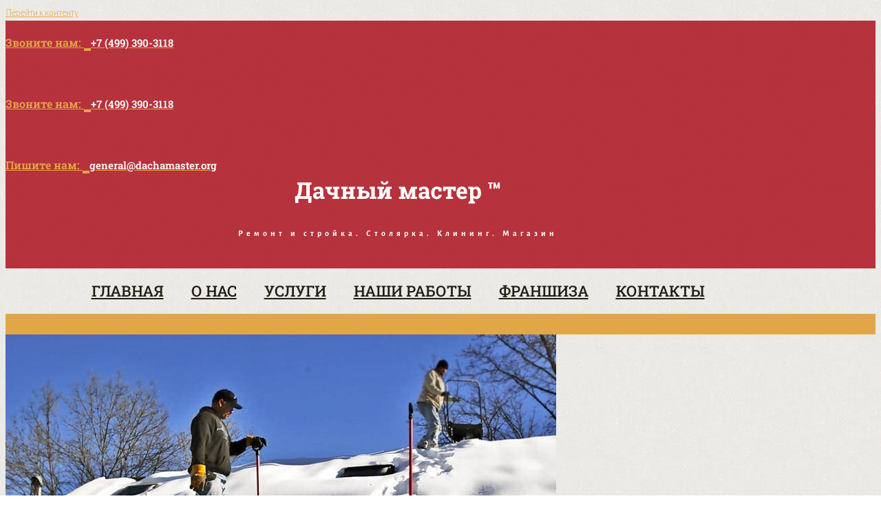

--- FILE ---
content_type: text/css
request_url: https://dachamaster.org/wp-content/uploads/elementor/css/post-16774.css
body_size: 910
content:
.elementor-16774 .elementor-element.elementor-element-8f4ec8f .elementor-repeater-item-61272fc.jet-parallax-section__layout .jet-parallax-section__image{background-size:auto;}.elementor-16774 .elementor-element.elementor-element-09bf1b1.elementor-column > .elementor-widget-wrap{justify-content:center;}.elementor-16774 .elementor-element.elementor-element-09bf1b1 > .elementor-element-populated{transition:background 0.3s, border 0.3s, border-radius 0.3s, box-shadow 0.3s;margin:-55px 0px 0px 0px;--e-column-margin-right:0px;--e-column-margin-left:0px;padding:0px 0px 0px 0px;}.elementor-16774 .elementor-element.elementor-element-09bf1b1 > .elementor-element-populated > .elementor-background-overlay{transition:background 0.3s, border-radius 0.3s, opacity 0.3s;}.elementor-16774 .elementor-element.elementor-element-e1308ca > .elementor-widget-container{margin:20px 0px 12px 0px;}.elementor-16774 .elementor-element.elementor-element-2d74d6f > .elementor-widget-container{margin:-40px 0px 0px 0px;}.elementor-16774 .elementor-element.elementor-element-2d74d6f .jet-logo{justify-content:center;}.elementor-16774 .elementor-element.elementor-element-c4d21f4 > .elementor-widget-container{margin:0px 0px 0px 0px;}.elementor-16774 .elementor-element.elementor-element-c4d21f4{text-align:center;}.elementor-16774 .elementor-element.elementor-element-c4d21f4 .elementor-heading-title{font-family:"Alegreya Sans", Sans-serif;font-size:12px;font-weight:600;font-style:normal;line-height:18px;letter-spacing:5px;color:#ffffff;}.elementor-16774 .elementor-element.elementor-element-8f4ec8f:not(.elementor-motion-effects-element-type-background), .elementor-16774 .elementor-element.elementor-element-8f4ec8f > .elementor-motion-effects-container > .elementor-motion-effects-layer{background-color:#B32732F0;}.elementor-16774 .elementor-element.elementor-element-8f4ec8f{transition:background 0.3s, border 0.3s, border-radius 0.3s, box-shadow 0.3s;padding:30px 0px 30px 0px;}.elementor-16774 .elementor-element.elementor-element-8f4ec8f > .elementor-background-overlay{transition:background 0.3s, border-radius 0.3s, opacity 0.3s;}.elementor-16774 .elementor-element.elementor-element-e2af192 .elementor-repeater-item-69e7ac8.jet-parallax-section__layout .jet-parallax-section__image{background-size:auto;}.elementor-16774 .elementor-element.elementor-element-0f25c10 .jet-nav--horizontal{justify-content:center;text-align:center;}.elementor-16774 .elementor-element.elementor-element-0f25c10 .jet-nav--vertical .menu-item-link-top{justify-content:center;text-align:center;}.elementor-16774 .elementor-element.elementor-element-0f25c10 .jet-nav--vertical-sub-bottom .menu-item-link-sub{justify-content:center;text-align:center;}.elementor-16774 .elementor-element.elementor-element-0f25c10 .jet-mobile-menu.jet-mobile-menu-trigger-active .menu-item-link{justify-content:center;text-align:center;}body:not(.rtl) .elementor-16774 .elementor-element.elementor-element-0f25c10 .jet-nav--horizontal .jet-nav__sub{text-align:left;}body.rtl .elementor-16774 .elementor-element.elementor-element-0f25c10 .jet-nav--horizontal .jet-nav__sub{text-align:right;}.elementor-16774 .elementor-element.elementor-element-0f25c10 .menu-item-link-top{color:#221e14;padding:20px 20px 20px 20px;}.elementor-16774 .elementor-element.elementor-element-0f25c10 .menu-item-link-top .jet-nav-link-text{font-family:"Roboto Slab", Sans-serif;font-size:22px;font-weight:500;text-transform:uppercase;font-style:normal;line-height:26px;}.elementor-16774 .elementor-element.elementor-element-0f25c10 .menu-item:hover > .menu-item-link-top{background-color:#E1A747;color:#ffffff;}.elementor-16774 .elementor-element.elementor-element-0f25c10 .menu-item.current-menu-item .menu-item-link-top{background-color:#E1A747;color:#ffffff;}.elementor-16774 .elementor-element.elementor-element-0f25c10 .menu-item-link-top .jet-nav-item-desc{font-family:"Roboto Slab", Sans-serif;font-size:22px;font-weight:500;}.elementor-16774 .elementor-element.elementor-element-0f25c10 .jet-nav__mobile-trigger:hover{color:#f7bc28;}.elementor-16774 .elementor-element.elementor-element-0f25c10 .jet-nav__mobile-trigger{font-size:24px;}.elementor-16774 .elementor-element.elementor-element-52d9dc3 .elementor-repeater-item-653b1db.jet-parallax-section__layout .jet-parallax-section__image{background-size:auto;}.elementor-16774 .elementor-element.elementor-element-52d9dc3:not(.elementor-motion-effects-element-type-background), .elementor-16774 .elementor-element.elementor-element-52d9dc3 > .elementor-motion-effects-container > .elementor-motion-effects-layer{background-color:#E1A747;}.elementor-16774 .elementor-element.elementor-element-52d9dc3{transition:background 0.3s, border 0.3s, border-radius 0.3s, box-shadow 0.3s;padding:15px 0px 15px 0px;}.elementor-16774 .elementor-element.elementor-element-52d9dc3 > .elementor-background-overlay{transition:background 0.3s, border-radius 0.3s, opacity 0.3s;}@media(max-width:1024px){.elementor-16774 .elementor-element.elementor-element-0f25c10 .menu-item-link-top .jet-nav-link-text{font-size:16px;line-height:20px;}.elementor-16774 .elementor-element.elementor-element-0f25c10 .menu-item-link-top{padding:20px 10px 20px 10px;}.elementor-16774 .elementor-element.elementor-element-52d9dc3{padding:0px 0px 0px 0px;}}@media(max-width:767px){.elementor-16774 .elementor-element.elementor-element-0f25c10 .menu-item-link-top{padding:10px 0px 10px 0px;}}/* Start custom CSS for jet-logo, class: .elementor-element-2d74d6f */.jet-logo-display-block .jet-logo__link {
    text-align: center !important;
}/* End custom CSS */
/* Start custom CSS for jet-logo, class: .elementor-element-2d74d6f */.jet-logo-display-block .jet-logo__link {
    text-align: center !important;
}/* End custom CSS */

--- FILE ---
content_type: text/css
request_url: https://dachamaster.org/wp-content/uploads/elementor/css/post-16782.css
body_size: 944
content:
.elementor-16782 .elementor-element.elementor-element-d8850d4 .elementor-repeater-item-0f17985.jet-parallax-section__layout .jet-parallax-section__image{background-size:auto;}.elementor-bc-flex-widget .elementor-16782 .elementor-element.elementor-element-9fac2de.elementor-column .elementor-widget-wrap{align-items:flex-start;}.elementor-16782 .elementor-element.elementor-element-9fac2de.elementor-column.elementor-element[data-element_type="column"] > .elementor-widget-wrap.elementor-element-populated{align-content:flex-start;align-items:flex-start;}.elementor-16782 .elementor-element.elementor-element-9fac2de > .elementor-element-populated{padding:15px 10px 10px 10px;}.elementor-16782 .elementor-element.elementor-element-b91eeef{width:auto;max-width:auto;}.elementor-16782 .elementor-element.elementor-element-b91eeef > .elementor-widget-container{margin:0px 4px 15px 0px;}.elementor-16782 .elementor-element.elementor-element-b91eeef .jet-logo{justify-content:flex-start;}.elementor-16782 .elementor-element.elementor-element-b91eeef .jet-logo__text{color:#FFFFFF;font-family:"Roboto Slab", Sans-serif;font-weight:600;}.elementor-16782 .elementor-element.elementor-element-fac3e2b{width:auto;max-width:auto;font-family:"Open Sans", Sans-serif;font-size:14px;font-weight:400;font-style:normal;line-height:18px;color:#ffffff;}.elementor-16782 .elementor-element.elementor-element-a4526a0 > .elementor-element-populated{padding:2px 0px 0px 0px;}.elementor-16782 .elementor-element.elementor-element-8dd949d > .elementor-widget-container{margin:10px 0px 0px 0px;}.elementor-16782 .elementor-element.elementor-element-8dd949d .elementor-icon-list-icon i{color:#FFFFFF;transition:color 0.3s;}.elementor-16782 .elementor-element.elementor-element-8dd949d .elementor-icon-list-icon svg{fill:#FFFFFF;transition:fill 0.3s;}.elementor-16782 .elementor-element.elementor-element-8dd949d{--e-icon-list-icon-size:14px;--icon-vertical-offset:0px;}.elementor-16782 .elementor-element.elementor-element-8dd949d .elementor-icon-list-item > .elementor-icon-list-text, .elementor-16782 .elementor-element.elementor-element-8dd949d .elementor-icon-list-item > a{font-family:"Roboto Slab", Sans-serif;font-weight:400;line-height:1.5em;}.elementor-16782 .elementor-element.elementor-element-8dd949d .elementor-icon-list-text{color:#FFFFFF;transition:color 0.3s;}.elementor-16782 .elementor-element.elementor-element-45892e5 > .elementor-element-populated{padding:2px 0px 0px 0px;}.elementor-16782 .elementor-element.elementor-element-7926649 > .elementor-widget-container{margin:10px 0px 0px 0px;}.elementor-16782 .elementor-element.elementor-element-7926649 .elementor-icon-list-icon i{color:#FFFFFF;transition:color 0.3s;}.elementor-16782 .elementor-element.elementor-element-7926649 .elementor-icon-list-icon svg{fill:#FFFFFF;transition:fill 0.3s;}.elementor-16782 .elementor-element.elementor-element-7926649{--e-icon-list-icon-size:14px;--icon-vertical-offset:0px;}.elementor-16782 .elementor-element.elementor-element-7926649 .elementor-icon-list-item > .elementor-icon-list-text, .elementor-16782 .elementor-element.elementor-element-7926649 .elementor-icon-list-item > a{font-family:"Roboto Slab", Sans-serif;font-weight:400;line-height:1.5em;}.elementor-16782 .elementor-element.elementor-element-7926649 .elementor-icon-list-text{color:#FFFFFF;transition:color 0.3s;}.elementor-16782 .elementor-element.elementor-element-456f7fa > .elementor-element-populated{padding:19px 10px 10px 10px;}.elementor-16782 .elementor-element.elementor-element-a50aac0{--grid-template-columns:repeat(0, auto);--icon-size:14px;--grid-column-gap:7px;--grid-row-gap:0px;}.elementor-16782 .elementor-element.elementor-element-a50aac0 .elementor-widget-container{text-align:left;}.elementor-16782 .elementor-element.elementor-element-a50aac0 > .elementor-widget-container{margin:10px 0px 0px 0px;}.elementor-16782 .elementor-element.elementor-element-a50aac0 .elementor-social-icon{background-color:#ffffff;--icon-padding:0.7em;}.elementor-16782 .elementor-element.elementor-element-a50aac0 .elementor-social-icon i{color:#3f3f3f;}.elementor-16782 .elementor-element.elementor-element-a50aac0 .elementor-social-icon svg{fill:#3f3f3f;}.elementor-16782 .elementor-element.elementor-element-a50aac0 .elementor-icon{border-radius:50% 50% 50% 50%;}.elementor-16782 .elementor-element.elementor-element-a50aac0 .elementor-social-icon:hover{background-color:#f7bc28;}.elementor-16782 .elementor-element.elementor-element-d8850d4:not(.elementor-motion-effects-element-type-background), .elementor-16782 .elementor-element.elementor-element-d8850d4 > .elementor-motion-effects-container > .elementor-motion-effects-layer{background-color:#000000D4;}.elementor-16782 .elementor-element.elementor-element-d8850d4 > .elementor-container{max-width:1175px;}.elementor-16782 .elementor-element.elementor-element-d8850d4{transition:background 0.3s, border 0.3s, border-radius 0.3s, box-shadow 0.3s;margin-top:0px;margin-bottom:0px;padding:30px 0px 30px 0px;}.elementor-16782 .elementor-element.elementor-element-d8850d4 > .elementor-background-overlay{transition:background 0.3s, border-radius 0.3s, opacity 0.3s;}@media(max-width:1024px){.elementor-bc-flex-widget .elementor-16782 .elementor-element.elementor-element-456f7fa.elementor-column .elementor-widget-wrap{align-items:center;}.elementor-16782 .elementor-element.elementor-element-456f7fa.elementor-column.elementor-element[data-element_type="column"] > .elementor-widget-wrap.elementor-element-populated{align-content:center;align-items:center;}.elementor-16782 .elementor-element.elementor-element-456f7fa > .elementor-element-populated{padding:0px 0px 0px 10px;}.elementor-16782 .elementor-element.elementor-element-d8850d4{padding:30px 30px 30px 30px;}}@media(max-width:767px){.elementor-16782 .elementor-element.elementor-element-9fac2de.elementor-column{order:1;}.elementor-16782 .elementor-element.elementor-element-9fac2de.elementor-column > .elementor-widget-wrap{justify-content:center;}.elementor-16782 .elementor-element.elementor-element-456f7fa > .elementor-element-populated{padding:0px 0px 0px 0px;}.elementor-16782 .elementor-element.elementor-element-d8850d4{padding:15px 15px 15px 15px;}}@media(min-width:768px){.elementor-16782 .elementor-element.elementor-element-a4526a0{width:24%;}.elementor-16782 .elementor-element.elementor-element-45892e5{width:24.489%;}.elementor-16782 .elementor-element.elementor-element-456f7fa{width:26.427%;}}@media(max-width:1024px) and (min-width:768px){.elementor-16782 .elementor-element.elementor-element-9fac2de{width:28%;}.elementor-16782 .elementor-element.elementor-element-456f7fa{width:35%;}}

--- FILE ---
content_type: text/css
request_url: https://dachamaster.org/wp-content/uploads/elementor/css/post-16897.css
body_size: 893
content:
.elementor-16897 .elementor-element.elementor-element-46144e2 .elementor-repeater-item-27f3aab.jet-parallax-section__layout .jet-parallax-section__image{background-size:auto;}.elementor-16897 .elementor-element.elementor-element-ff9cfdf{text-align:center;}.elementor-16897 .elementor-element.elementor-element-ff9cfdf .elementor-heading-title{font-family:"Roboto Slab", Sans-serif;font-weight:600;color:#B32732;}.elementor-16897 .elementor-element.elementor-element-1745386 .elementor-icon-list-items:not(.elementor-inline-items) .elementor-icon-list-item:not(:last-child){padding-bottom:calc(25px/2);}.elementor-16897 .elementor-element.elementor-element-1745386 .elementor-icon-list-items:not(.elementor-inline-items) .elementor-icon-list-item:not(:first-child){margin-top:calc(25px/2);}.elementor-16897 .elementor-element.elementor-element-1745386 .elementor-icon-list-items.elementor-inline-items .elementor-icon-list-item{margin-right:calc(25px/2);margin-left:calc(25px/2);}.elementor-16897 .elementor-element.elementor-element-1745386 .elementor-icon-list-items.elementor-inline-items{margin-right:calc(-25px/2);margin-left:calc(-25px/2);}body.rtl .elementor-16897 .elementor-element.elementor-element-1745386 .elementor-icon-list-items.elementor-inline-items .elementor-icon-list-item:after{left:calc(-25px/2);}body:not(.rtl) .elementor-16897 .elementor-element.elementor-element-1745386 .elementor-icon-list-items.elementor-inline-items .elementor-icon-list-item:after{right:calc(-25px/2);}.elementor-16897 .elementor-element.elementor-element-1745386 .elementor-icon-list-icon i{color:#B28A40;font-size:14px;}.elementor-16897 .elementor-element.elementor-element-1745386 .elementor-icon-list-icon svg{fill:#B28A40;--e-icon-list-icon-size:14px;}.elementor-16897 .elementor-element.elementor-element-1745386 .elementor-icon-list-icon{width:14px;}.elementor-16897 .elementor-element.elementor-element-1745386 .elementor-icon-list-text, .elementor-16897 .elementor-element.elementor-element-1745386 .elementor-icon-list-text a{color:#E1A747;}.elementor-16897 .elementor-element.elementor-element-1745386 .elementor-icon-list-item{font-family:"Arimo", Sans-serif;}.elementor-16897 .elementor-element.elementor-element-514d8d9{text-align:justify;font-family:"Alegreya Sans", Sans-serif;font-size:15px;font-weight:500;}.elementor-16897 .elementor-element.elementor-element-2ea77e7 .elementor-repeater-item-e831cb9.jet-parallax-section__layout .jet-parallax-section__image{background-size:auto;}.elementor-16897 .elementor-element.elementor-element-81365f4 .elementor-repeater-item-e831cb9.jet-parallax-section__layout .jet-parallax-section__image{background-size:auto;}.elementor-16897 .elementor-element.elementor-element-482f926 span.post-navigation__prev--label{color:#B28A40;}.elementor-16897 .elementor-element.elementor-element-482f926 span.post-navigation__next--label{color:#B28A40;}.elementor-16897 .elementor-element.elementor-element-482f926 span.post-navigation__prev--label, .elementor-16897 .elementor-element.elementor-element-482f926 span.post-navigation__next--label{font-family:"Roboto Slab", Sans-serif;font-size:14px;font-weight:400;}.elementor-16897 .elementor-element.elementor-element-482f926 span.post-navigation__prev--title, .elementor-16897 .elementor-element.elementor-element-482f926 span.post-navigation__next--title{color:#B28A40;font-family:"Roboto Slab", Sans-serif;font-size:14px;font-weight:600;}.elementor-16897 .elementor-element.elementor-element-482f926 .post-navigation__arrow-wrapper{color:#B28A40;fill:#B28A40;}.elementor-16897 .elementor-element.elementor-element-482f926 .elementor-post-navigation__separator{background-color:#B28A40;}.elementor-16897 .elementor-element.elementor-element-482f926 .elementor-post-navigation{color:#B28A40;}.elementor-16897 .elementor-element.elementor-element-cc1d83f .elementor-repeater-item-e831cb9.jet-parallax-section__layout .jet-parallax-section__image{background-size:auto;}.elementor-16897 .elementor-element.elementor-element-45dd9f1 > .elementor-widget-container{margin:0px 0px 0px 0px;padding:0px 0px 0px 0px;}.elementor-16897 .elementor-element.elementor-element-45dd9f1 .elementor-heading-title{font-weight:500;color:#BF764D;}.elementor-16897 .elementor-element.elementor-element-6943f55 > .elementor-widget-container{margin:-40px 0px 0px 0px;padding:0px 0px 0px 0px;}.elementor-16897 .elementor-element.elementor-element-eae2887 .elementor-repeater-item-3b2942c.jet-parallax-section__layout .jet-parallax-section__image{background-size:auto;}.elementor-16897 .elementor-element.elementor-element-1f153a1 .elementor-heading-title{font-family:"Alegreya Sans", Sans-serif;font-size:26px;font-weight:500;}.elementor-16897 .elementor-element.elementor-element-154059a .elementor-repeater-item-3b2942c.jet-parallax-section__layout .jet-parallax-section__image{background-size:auto;}.elementor-16897 .elementor-element.elementor-element-86810a2 .jet-posts:not(.slick-slider) .jet-posts__item{max-width:calc( 100% / 1 );}.elementor-16897 .elementor-element.elementor-element-86810a2 .jet-posts:not(.jet-equal-cols):not(.slick-slider) .jet-posts__item{flex:0 0 calc( 100% / 1 );-webkit-box-flex:0;-ms-flex:0 0 calc( 100% / 1 );}.elementor-16897 .elementor-element.elementor-element-86810a2 .jet-posts .entry-title{text-align:left;}.elementor-16897 .elementor-element.elementor-element-86810a2 .jet-posts .post-meta{text-align:left;}.elementor-16897 .elementor-element.elementor-element-86810a2 .jet-posts .entry-excerpt{text-align:left;}.elementor-16897 .elementor-element.elementor-element-86810a2 .jet-posts .jet-more{text-decoration:none;align-self:flex-start;}.elementor-16897 .elementor-element.elementor-element-86810a2 .jet-posts .jet-more:hover{text-decoration:none;}.elementor-16897 .elementor-element.elementor-element-86810a2 .jet-carousel .jet-slick-dots li{padding-left:5px;padding-right:5px;}.elementor-16897 .elementor-element.elementor-element-86810a2 .jet-carousel .jet-slick-dots{justify-content:center;}.elementor-16897 .elementor-element.elementor-element-86810a2 .jet-title-fields__item-label{margin-right:5px;}.elementor-16897 .elementor-element.elementor-element-86810a2 .jet-content-fields__item-label{margin-right:5px;}@media(min-width:768px){.elementor-16897 .elementor-element.elementor-element-8a1fd7d{width:70%;}.elementor-16897 .elementor-element.elementor-element-f8f882a{width:29.256%;}}

--- FILE ---
content_type: text/css
request_url: https://dachamaster.org/wp-content/uploads/elementor/css/post-17188.css
body_size: 228
content:
.elementor-17188 .elementor-element.elementor-element-41c95fc .elementor-repeater-item-e105494.jet-parallax-section__layout .jet-parallax-section__image{background-size:auto;}.elementor-17188 .elementor-element.elementor-element-2c872a7 > .elementor-widget-container{margin:0px 0px 0px 0px;padding:0px 0px 0px 0px;}.elementor-17188 .elementor-element.elementor-element-2c872a7 .jet-headline{justify-content:center;padding:0px 0px 0px 0px;margin:0px 0px 0px 0px;}.elementor-17188 .elementor-element.elementor-element-2c872a7 .jet-headline > .jet-headline__link{justify-content:center;}.elementor-17188 .elementor-element.elementor-element-2c872a7 .jet-headline__first{align-self:center;}.elementor-17188 .elementor-element.elementor-element-2c872a7 .jet-headline__first .jet-headline__label{text-align:center;color:#E1A747;font-size:16px;font-weight:600;}.elementor-17188 .elementor-element.elementor-element-2c872a7 .jet-headline__second{align-self:center;}.elementor-17188 .elementor-element.elementor-element-2c872a7 .jet-headline__second .jet-headline__label{text-align:center;color:#FFFFFF;font-size:15px;font-weight:600;}.elementor-17188 .elementor-element.elementor-element-2c872a7 .jet-headline__first .jet-headline__deco{align-self:center;}.elementor-17188 .elementor-element.elementor-element-2c872a7 .jet-headline__first .jet-headline__deco-icon i{color:#FFFFFF;font-size:19px;}.elementor-17188 .elementor-element.elementor-element-2c872a7 .jet-headline__first .jet-headline__deco-icon svg{fill:#FFFFFF;}.elementor-17188 .elementor-element.elementor-element-2c872a7 .jet-headline__first .jet-headline__deco-icon{font-size:19px;}

--- FILE ---
content_type: text/css
request_url: https://dachamaster.org/wp-content/uploads/elementor/css/post-17137.css
body_size: 576
content:
.elementor-17137 .elementor-element.elementor-element-c9d06b5 .elementor-repeater-item-c121c18.jet-parallax-section__layout .jet-parallax-section__image{background-size:auto;}.elementor-17137 .elementor-element.elementor-element-40a1dc9.elementor-column > .elementor-widget-wrap{justify-content:center;}.elementor-17137 .elementor-element.elementor-element-40a1dc9 > .elementor-element-populated{margin:0px 0px 0px 0px;--e-column-margin-right:0px;--e-column-margin-left:0px;padding:0px 0px 0px 0px;}.elementor-17137 .elementor-element.elementor-element-4811030 > .elementor-widget-container{margin:0px 0px 0px 0px;padding:0px 0px 0px 0px;}.elementor-17137 .elementor-element.elementor-element-4811030 .jet-headline{justify-content:flex-start;}.elementor-17137 .elementor-element.elementor-element-4811030 .jet-headline > .jet-headline__link{justify-content:flex-start;}.elementor-17137 .elementor-element.elementor-element-4811030 .jet-headline__first{align-self:center;}.elementor-17137 .elementor-element.elementor-element-4811030 .jet-headline__first .jet-headline__label{text-align:center;color:#E1A747;font-size:16px;font-weight:600;}.elementor-17137 .elementor-element.elementor-element-4811030 .jet-headline__second{align-self:center;}.elementor-17137 .elementor-element.elementor-element-4811030 .jet-headline__second .jet-headline__label{text-align:center;color:#FFFFFF;font-size:15px;font-weight:600;}.elementor-17137 .elementor-element.elementor-element-4811030 .jet-headline__first .jet-headline__deco{align-self:center;}.elementor-17137 .elementor-element.elementor-element-4811030 .jet-headline__first .jet-headline__deco-icon i{color:#FFFFFF;font-size:19px;}.elementor-17137 .elementor-element.elementor-element-4811030 .jet-headline__first .jet-headline__deco-icon svg{fill:#FFFFFF;}.elementor-17137 .elementor-element.elementor-element-4811030 .jet-headline__first .jet-headline__deco-icon{font-size:19px;}.elementor-17137 .elementor-element.elementor-element-9123cc2 > .elementor-element-populated{margin:15px 0px 0px 0px;--e-column-margin-right:0px;--e-column-margin-left:0px;padding:0px 0px 0px 0px;}.elementor-bc-flex-widget .elementor-17137 .elementor-element.elementor-element-5ecfb71.elementor-column .elementor-widget-wrap{align-items:flex-start;}.elementor-17137 .elementor-element.elementor-element-5ecfb71.elementor-column.elementor-element[data-element_type="column"] > .elementor-widget-wrap.elementor-element-populated{align-content:flex-start;align-items:flex-start;}.elementor-17137 .elementor-element.elementor-element-5ecfb71.elementor-column > .elementor-widget-wrap{justify-content:flex-start;}.elementor-17137 .elementor-element.elementor-element-5ecfb71 > .elementor-widget-wrap > .elementor-widget:not(.elementor-widget__width-auto):not(.elementor-widget__width-initial):not(:last-child):not(.elementor-absolute){margin-bottom:0px;}.elementor-17137 .elementor-element.elementor-element-5ecfb71 > .elementor-element-populated{margin:0px 0px 0px 0px;--e-column-margin-right:0px;--e-column-margin-left:0px;padding:0px 0px 0px 0px;}.elementor-17137 .elementor-element.elementor-element-f7e9865 > .elementor-widget-container{margin:0px 0px 0px 0px;padding:0px 0px 0px 0px;}.elementor-17137 .elementor-element.elementor-element-f7e9865 .jet-headline{justify-content:flex-end;}.elementor-17137 .elementor-element.elementor-element-f7e9865 .jet-headline > .jet-headline__link{justify-content:flex-end;}.elementor-17137 .elementor-element.elementor-element-f7e9865 .jet-headline__first{align-self:center;}.elementor-17137 .elementor-element.elementor-element-f7e9865 .jet-headline__first .jet-headline__label{text-align:center;color:#E1A747;font-size:16px;font-weight:600;}.elementor-17137 .elementor-element.elementor-element-f7e9865 .jet-headline__second{align-self:center;}.elementor-17137 .elementor-element.elementor-element-f7e9865 .jet-headline__second .jet-headline__label{text-align:center;color:#FFFFFF;font-size:15px;font-weight:600;}.elementor-17137 .elementor-element.elementor-element-f7e9865 .jet-headline__first .jet-headline__deco{align-self:center;}.elementor-17137 .elementor-element.elementor-element-f7e9865 .jet-headline__first .jet-headline__deco-icon i{color:#FFFFFF;font-size:19px;}.elementor-17137 .elementor-element.elementor-element-f7e9865 .jet-headline__first .jet-headline__deco-icon svg{fill:#FFFFFF;}.elementor-17137 .elementor-element.elementor-element-f7e9865 .jet-headline__first .jet-headline__deco-icon{font-size:19px;}.elementor-17137 .elementor-element.elementor-element-c9d06b5{margin-top:0px;margin-bottom:0px;padding:0px 0px 0px 0px;}@media(min-width:768px){.elementor-17137 .elementor-element.elementor-element-40a1dc9{width:30%;}.elementor-17137 .elementor-element.elementor-element-9123cc2{width:33.297%;}.elementor-17137 .elementor-element.elementor-element-5ecfb71{width:36.343%;}}

--- FILE ---
content_type: text/css
request_url: https://dachamaster.org/wp-content/uploads/elementor/css/post-17460.css
body_size: 656
content:
.elementor-17460 .elementor-element.elementor-element-af1e894 .elementor-repeater-item-ce9a27a.jet-parallax-section__layout .jet-parallax-section__image{background-size:auto;}.elementor-17460 .elementor-element.elementor-element-05af57e .jet-headline{justify-content:center;}.elementor-17460 .elementor-element.elementor-element-05af57e .jet-headline > .jet-headline__link{justify-content:center;}.elementor-17460 .elementor-element.elementor-element-05af57e .jet-headline__first .jet-headline__label{color:#000000;font-family:"Roboto Slab", Sans-serif;font-size:30px;font-weight:600;}.elementor-17460 .elementor-element.elementor-element-05af57e .jet-headline__second .jet-headline__label{color:#B32732;font-size:22px;font-weight:600;}.elementor-17460 .elementor-element.elementor-element-05af57e .jet-headline__first .jet-headline__deco-icon i{color:#B32732;font-size:40px;}.elementor-17460 .elementor-element.elementor-element-05af57e .jet-headline__first .jet-headline__deco-icon svg{fill:#B32732;}.elementor-17460 .elementor-element.elementor-element-05af57e .jet-headline__first .jet-headline__deco-icon{font-size:40px;}.elementor-17460 .elementor-element.elementor-element-05af57e .jet-headline__divider{height:2px;}.elementor-17460 .elementor-element.elementor-element-05af57e .jet-headline__divider.jet-headline__left-divider{margin-right:10px;}.elementor-17460 .elementor-element.elementor-element-05af57e .jet-headline__divider.jet-headline__right-divider{margin-left:10px;}.elementor-17460 .elementor-element.elementor-element-b2088da .jet-headline{justify-content:center;}.elementor-17460 .elementor-element.elementor-element-b2088da .jet-headline > .jet-headline__link{justify-content:center;}.elementor-17460 .elementor-element.elementor-element-b2088da .jet-headline__first .jet-headline__label{color:#000000;font-family:"Roboto Slab", Sans-serif;font-size:30px;font-weight:600;}.elementor-17460 .elementor-element.elementor-element-b2088da .jet-headline__second .jet-headline__label{color:#B32732;font-size:22px;font-weight:600;}.elementor-17460 .elementor-element.elementor-element-b2088da .jet-headline__first .jet-headline__deco-icon i{color:#B32732;font-size:40px;}.elementor-17460 .elementor-element.elementor-element-b2088da .jet-headline__first .jet-headline__deco-icon svg{fill:#B32732;}.elementor-17460 .elementor-element.elementor-element-b2088da .jet-headline__first .jet-headline__deco-icon{font-size:40px;}.elementor-17460 .elementor-element.elementor-element-b2088da .jet-headline__divider{height:2px;}.elementor-17460 .elementor-element.elementor-element-b2088da .jet-headline__divider.jet-headline__left-divider{margin-right:10px;}.elementor-17460 .elementor-element.elementor-element-b2088da .jet-headline__divider.jet-headline__right-divider{margin-left:10px;}.elementor-17460 .elementor-element.elementor-element-af1e894:not(.elementor-motion-effects-element-type-background), .elementor-17460 .elementor-element.elementor-element-af1e894 > .elementor-motion-effects-container > .elementor-motion-effects-layer{background-image:url("https://dachamaster.org/wp-content/uploads/2020/10/pattern1.jpg");background-position:top left;background-repeat:repeat;}.elementor-17460 .elementor-element.elementor-element-af1e894{border-style:solid;border-width:1px 1px 1px 1px;border-color:#B6A693;transition:background 0.3s, border 0.3s, border-radius 0.3s, box-shadow 0.3s;}.elementor-17460 .elementor-element.elementor-element-af1e894, .elementor-17460 .elementor-element.elementor-element-af1e894 > .elementor-background-overlay{border-radius:15px 15px 15px 15px;}.elementor-17460 .elementor-element.elementor-element-af1e894 > .elementor-background-overlay{transition:background 0.3s, border-radius 0.3s, opacity 0.3s;}.elementor-17460 .elementor-element.elementor-element-ace5568 .elementor-repeater-item-ce9a27a.jet-parallax-section__layout .jet-parallax-section__image{background-size:auto;}.elementor-17460 .elementor-element.elementor-element-f76c6db .jet-headline{justify-content:center;}.elementor-17460 .elementor-element.elementor-element-f76c6db .jet-headline > .jet-headline__link{justify-content:center;}.elementor-17460 .elementor-element.elementor-element-f76c6db .jet-headline__first .jet-headline__label{color:#000000;font-family:"Roboto Slab", Sans-serif;font-size:24px;font-weight:600;}.elementor-17460 .elementor-element.elementor-element-f76c6db .jet-headline__second .jet-headline__label{color:#B32732;font-size:20px;font-weight:600;}.elementor-17460 .elementor-element.elementor-element-f76c6db .jet-headline__first .jet-headline__deco-icon i{color:#B32732;font-size:24px;}.elementor-17460 .elementor-element.elementor-element-f76c6db .jet-headline__first .jet-headline__deco-icon svg{fill:#B32732;}.elementor-17460 .elementor-element.elementor-element-f76c6db .jet-headline__first .jet-headline__deco-icon{font-size:24px;}.elementor-17460 .elementor-element.elementor-element-865627e .jet-headline{justify-content:center;}.elementor-17460 .elementor-element.elementor-element-865627e .jet-headline > .jet-headline__link{justify-content:center;}.elementor-17460 .elementor-element.elementor-element-865627e .jet-headline__first .jet-headline__label{color:#000000;font-family:"Roboto Slab", Sans-serif;font-size:24px;font-weight:600;}.elementor-17460 .elementor-element.elementor-element-865627e .jet-headline__second .jet-headline__label{color:#B32732;font-size:20px;font-weight:600;}.elementor-17460 .elementor-element.elementor-element-865627e .jet-headline__first .jet-headline__deco-icon i{color:#B32732;font-size:26px;}.elementor-17460 .elementor-element.elementor-element-865627e .jet-headline__first .jet-headline__deco-icon svg{fill:#B32732;}.elementor-17460 .elementor-element.elementor-element-865627e .jet-headline__first .jet-headline__deco-icon{font-size:26px;}.elementor-17460 .elementor-element.elementor-element-ace5568:not(.elementor-motion-effects-element-type-background), .elementor-17460 .elementor-element.elementor-element-ace5568 > .elementor-motion-effects-container > .elementor-motion-effects-layer{background-image:url("https://dachamaster.org/wp-content/uploads/2020/10/pattern1.jpg");background-position:top left;background-repeat:repeat;}.elementor-17460 .elementor-element.elementor-element-ace5568{border-style:solid;border-width:1px 1px 1px 1px;border-color:#B6A693;transition:background 0.3s, border 0.3s, border-radius 0.3s, box-shadow 0.3s;}.elementor-17460 .elementor-element.elementor-element-ace5568, .elementor-17460 .elementor-element.elementor-element-ace5568 > .elementor-background-overlay{border-radius:15px 15px 15px 15px;}.elementor-17460 .elementor-element.elementor-element-ace5568 > .elementor-background-overlay{transition:background 0.3s, border-radius 0.3s, opacity 0.3s;}

--- FILE ---
content_type: text/css
request_url: https://dachamaster.org/wp-content/uploads/elementor/css/post-17608.css
body_size: 241
content:
.elementor-17608 .elementor-element.elementor-element-17b8823 .elementor-repeater-item-9410c1f.jet-parallax-section__layout .jet-parallax-section__image{background-size:auto;}.elementor-17608 .elementor-element.elementor-element-2e54bb6{text-align:center;}.elementor-17608 .elementor-element.elementor-element-2e54bb6 .elementor-heading-title{font-weight:500;color:#B32732;}.elementor-17608 .elementor-element.elementor-element-fa34850 .jet-search__submit{background-color:#E1A747;}.elementor-17608 .elementor-element.elementor-element-e3449d5{text-align:center;}.elementor-17608 .elementor-element.elementor-element-e3449d5 .elementor-heading-title{font-weight:500;color:#B32732;}.elementor-17608 .elementor-element.elementor-element-edcb08f{text-align:center;}.elementor-17608 .elementor-element.elementor-element-edcb08f .elementor-heading-title{font-weight:500;color:#B32732;}.elementor-17608 .elementor-element.elementor-element-0b64748{text-align:center;}.elementor-17608 .elementor-element.elementor-element-0b64748 .elementor-heading-title{font-weight:500;color:#B32732;}.elementor-17608 .elementor-element.elementor-element-a1b50df{text-align:center;}.elementor-17608 .elementor-element.elementor-element-a1b50df .elementor-heading-title{font-weight:500;color:#B32732;}.elementor-17608 .elementor-element.elementor-element-43971fe .jet-images-layout__inner{margin:10px;}.elementor-17608 .elementor-element.elementor-element-43971fe .jet-images-layout__list{margin:-10px;}.elementor-17608 .elementor-element.elementor-element-43971fe .jet-images-layout__title{order:1;text-align:center;}.elementor-17608 .elementor-element.elementor-element-43971fe .jet-images-layout__desc{order:2;text-align:center;}.elementor-17608 .elementor-element.elementor-element-43971fe .jet-images-layout__icon{justify-content:center;align-items:center;}

--- FILE ---
content_type: text/css
request_url: https://dachamaster.org/wp-content/uploads/elementor/css/post-17343.css
body_size: 208
content:
.elementor-17343 .elementor-element.elementor-element-acd349e .elementor-repeater-item-d35878e.jet-parallax-section__layout .jet-parallax-section__image{background-size:auto;}.elementor-17343 .elementor-element.elementor-element-57e8cc2 .elementor-icon-list-icon i{color:#000000;transition:color 0.3s;}.elementor-17343 .elementor-element.elementor-element-57e8cc2 .elementor-icon-list-icon svg{fill:#000000;transition:fill 0.3s;}.elementor-17343 .elementor-element.elementor-element-57e8cc2 .elementor-icon-list-item:hover .elementor-icon-list-icon i{color:#E1A747;}.elementor-17343 .elementor-element.elementor-element-57e8cc2 .elementor-icon-list-item:hover .elementor-icon-list-icon svg{fill:#E1A747;}.elementor-17343 .elementor-element.elementor-element-57e8cc2{--e-icon-list-icon-size:16px;--icon-vertical-offset:0px;}.elementor-17343 .elementor-element.elementor-element-57e8cc2 .elementor-icon-list-item > .elementor-icon-list-text, .elementor-17343 .elementor-element.elementor-element-57e8cc2 .elementor-icon-list-item > a{font-family:"Alegreya Sans", Sans-serif;font-size:20px;font-weight:600;}.elementor-17343 .elementor-element.elementor-element-57e8cc2 .elementor-icon-list-text{color:#000000;transition:color 0.3s;}.elementor-17343 .elementor-element.elementor-element-57e8cc2 .elementor-icon-list-item:hover .elementor-icon-list-text{color:#E1A747;}

--- FILE ---
content_type: text/css
request_url: https://dachamaster.org/wp-content/uploads/elementor/css/post-17618.css
body_size: 211
content:
.elementor-17618 .elementor-element.elementor-element-781a0de .elementor-repeater-item-c55f1d1.jet-parallax-section__layout .jet-parallax-section__image{background-size:auto;}.elementor-17618 .elementor-element.elementor-element-6a2874c .elementor-icon-list-icon i{color:#B28A40;transition:color 0.3s;}.elementor-17618 .elementor-element.elementor-element-6a2874c .elementor-icon-list-icon svg{fill:#B28A40;transition:fill 0.3s;}.elementor-17618 .elementor-element.elementor-element-6a2874c .elementor-icon-list-item:hover .elementor-icon-list-icon i{color:#E1A747;}.elementor-17618 .elementor-element.elementor-element-6a2874c .elementor-icon-list-item:hover .elementor-icon-list-icon svg{fill:#E1A747;}.elementor-17618 .elementor-element.elementor-element-6a2874c{--e-icon-list-icon-size:16px;--icon-vertical-offset:0px;}.elementor-17618 .elementor-element.elementor-element-6a2874c .elementor-icon-list-item > .elementor-icon-list-text, .elementor-17618 .elementor-element.elementor-element-6a2874c .elementor-icon-list-item > a{font-family:"Alegreya Sans", Sans-serif;font-size:19px;font-weight:600;}.elementor-17618 .elementor-element.elementor-element-6a2874c .elementor-icon-list-text{color:#B28A40;transition:color 0.3s;}.elementor-17618 .elementor-element.elementor-element-6a2874c .elementor-icon-list-item:hover .elementor-icon-list-text{color:#E1A747;}

--- FILE ---
content_type: text/css
request_url: https://dachamaster.org/wp-content/uploads/elementor/css/post-17477.css
body_size: 1071
content:
.elementor-17477 .elementor-element.elementor-element-25ac21f .elementor-repeater-item-f756c51.jet-parallax-section__layout .jet-parallax-section__image{background-size:auto;}.elementor-17477 .elementor-element.elementor-element-cdc9163 > .elementor-element-populated{border-style:solid;border-width:2px 2px 2px 2px;border-color:#E3DCD2;}.elementor-17477 .elementor-element.elementor-element-f8206b8{text-align:center;}.elementor-17477 .elementor-element.elementor-element-f8206b8 .elementor-heading-title{font-size:16px;font-weight:500;}.elementor-17477 .elementor-element.elementor-element-277e299{text-align:center;}.elementor-17477 .elementor-element.elementor-element-277e299 .elementor-heading-title{font-size:14px;font-weight:500;color:#B32732;}.elementor-17477 .elementor-element.elementor-element-18f767d .elementor-repeater-item-7fb8631.jet-parallax-section__layout .jet-parallax-section__image{background-size:auto;}.elementor-17477 .elementor-element.elementor-element-ff07913:not(.elementor-motion-effects-element-type-background) > .elementor-widget-wrap, .elementor-17477 .elementor-element.elementor-element-ff07913 > .elementor-widget-wrap > .elementor-motion-effects-container > .elementor-motion-effects-layer{background-image:url("https://dachamaster.org/wp-content/uploads/2020/10/pattern1.jpg");background-position:top left;background-repeat:repeat;}.elementor-17477 .elementor-element.elementor-element-ff07913 > .elementor-element-populated{transition:background 0.3s, border 0.3s, border-radius 0.3s, box-shadow 0.3s;padding:10px 10px 0px 10px;}.elementor-17477 .elementor-element.elementor-element-ff07913 > .elementor-element-populated > .elementor-background-overlay{transition:background 0.3s, border-radius 0.3s, opacity 0.3s;}.elementor-17477 .elementor-element.elementor-element-729969e > .elementor-widget-container{background-image:url("https://dachamaster.org/wp-content/uploads/2020/10/pattern1.jpg");margin:0px 0px 0px 0px;padding:10px 10px 10px 10px;background-position:top left;background-repeat:repeat;}.elementor-17477 .elementor-element.elementor-element-729969e .elementor-button-content-wrapper{flex-direction:row;}.elementor-17477 .elementor-element.elementor-element-729969e .elementor-field-group{padding-right:calc( 0px/2 );padding-left:calc( 0px/2 );margin-bottom:15px;}.elementor-17477 .elementor-element.elementor-element-729969e .elementor-form-fields-wrapper{margin-left:calc( -0px/2 );margin-right:calc( -0px/2 );margin-bottom:-15px;}.elementor-17477 .elementor-element.elementor-element-729969e .elementor-field-group.recaptcha_v3-bottomleft, .elementor-17477 .elementor-element.elementor-element-729969e .elementor-field-group.recaptcha_v3-bottomright{margin-bottom:0;}body.rtl .elementor-17477 .elementor-element.elementor-element-729969e .elementor-labels-inline .elementor-field-group > label{padding-left:0px;}body:not(.rtl) .elementor-17477 .elementor-element.elementor-element-729969e .elementor-labels-inline .elementor-field-group > label{padding-right:0px;}body .elementor-17477 .elementor-element.elementor-element-729969e .elementor-labels-above .elementor-field-group > label{padding-bottom:0px;}.elementor-17477 .elementor-element.elementor-element-729969e .elementor-field-type-html{padding-bottom:0px;}.elementor-17477 .elementor-element.elementor-element-729969e .elementor-field-group .elementor-field{color:#000000;}.elementor-17477 .elementor-element.elementor-element-729969e .elementor-field-group .elementor-field, .elementor-17477 .elementor-element.elementor-element-729969e .elementor-field-subgroup label{font-family:"Alegreya Sans", Sans-serif;font-size:14px;font-weight:500;letter-spacing:0px;}.elementor-17477 .elementor-element.elementor-element-729969e .elementor-field-group .elementor-field:not(.elementor-select-wrapper){background-color:#ffffff;border-color:#e0e0e0;border-radius:15px 15px 15px 15px;}.elementor-17477 .elementor-element.elementor-element-729969e .elementor-field-group .elementor-select-wrapper select{background-color:#ffffff;border-color:#e0e0e0;border-radius:15px 15px 15px 15px;}.elementor-17477 .elementor-element.elementor-element-729969e .elementor-field-group .elementor-select-wrapper::before{color:#e0e0e0;}.elementor-17477 .elementor-element.elementor-element-729969e .elementor-button{font-family:"Roboto Slab", Sans-serif;font-size:12px;font-weight:600;text-transform:uppercase;border-radius:15px 15px 15px 15px;padding:15px 25px 15px 25px;}.elementor-17477 .elementor-element.elementor-element-729969e .e-form__buttons__wrapper__button-next{background-color:#B32732;color:#ffffff;}.elementor-17477 .elementor-element.elementor-element-729969e .elementor-button[type="submit"]{background-color:#B32732;color:#ffffff;}.elementor-17477 .elementor-element.elementor-element-729969e .elementor-button[type="submit"] svg *{fill:#ffffff;}.elementor-17477 .elementor-element.elementor-element-729969e .e-form__buttons__wrapper__button-previous{color:#ffffff;}.elementor-17477 .elementor-element.elementor-element-729969e .e-form__buttons__wrapper__button-next:hover{background-color:#B32732;color:#ffffff;}.elementor-17477 .elementor-element.elementor-element-729969e .elementor-button[type="submit"]:hover{background-color:#B32732;color:#ffffff;}.elementor-17477 .elementor-element.elementor-element-729969e .elementor-button[type="submit"]:hover svg *{fill:#ffffff;}.elementor-17477 .elementor-element.elementor-element-729969e .e-form__buttons__wrapper__button-previous:hover{color:#ffffff;}.elementor-17477 .elementor-element.elementor-element-729969e .elementor-message{font-family:"Roboto Slab", Sans-serif;font-size:9px;}.elementor-17477 .elementor-element.elementor-element-729969e .elementor-message.elementor-message-success{color:#27AB2F;}.elementor-17477 .elementor-element.elementor-element-729969e .elementor-message.elementor-message-danger{color:#D63030;}.elementor-17477 .elementor-element.elementor-element-729969e{--e-form-steps-indicators-spacing:20px;--e-form-steps-indicator-padding:30px;--e-form-steps-indicator-inactive-secondary-color:#ffffff;--e-form-steps-indicator-active-secondary-color:#ffffff;--e-form-steps-indicator-completed-secondary-color:#ffffff;--e-form-steps-divider-width:1px;--e-form-steps-divider-gap:10px;}.elementor-17477 .elementor-element.elementor-element-18f767d:not(.elementor-motion-effects-element-type-background), .elementor-17477 .elementor-element.elementor-element-18f767d > .elementor-motion-effects-container > .elementor-motion-effects-layer{background-image:url("https://dachamaster.org/wp-content/uploads/2020/10/pattern1.jpg");background-position:top left;background-repeat:repeat;}.elementor-17477 .elementor-element.elementor-element-18f767d{border-style:solid;border-width:1px 1px 1px 1px;border-color:#B6A693;transition:background 0.3s, border 0.3s, border-radius 0.3s, box-shadow 0.3s;padding:15px 15px 15px 15px;}.elementor-17477 .elementor-element.elementor-element-18f767d > .elementor-background-overlay{transition:background 0.3s, border-radius 0.3s, opacity 0.3s;}@media(max-width:767px){.elementor-17477 .elementor-element.elementor-element-729969e > .elementor-widget-container{padding:0px 0px 0px 0px;}}

--- FILE ---
content_type: application/javascript;charset=utf-8
request_url: https://w.uptolike.com/widgets/v1/version.js?cb=cb__utl_cb_share_1763706092168746
body_size: 397
content:
cb__utl_cb_share_1763706092168746('1ea92d09c43527572b24fe052f11127b');